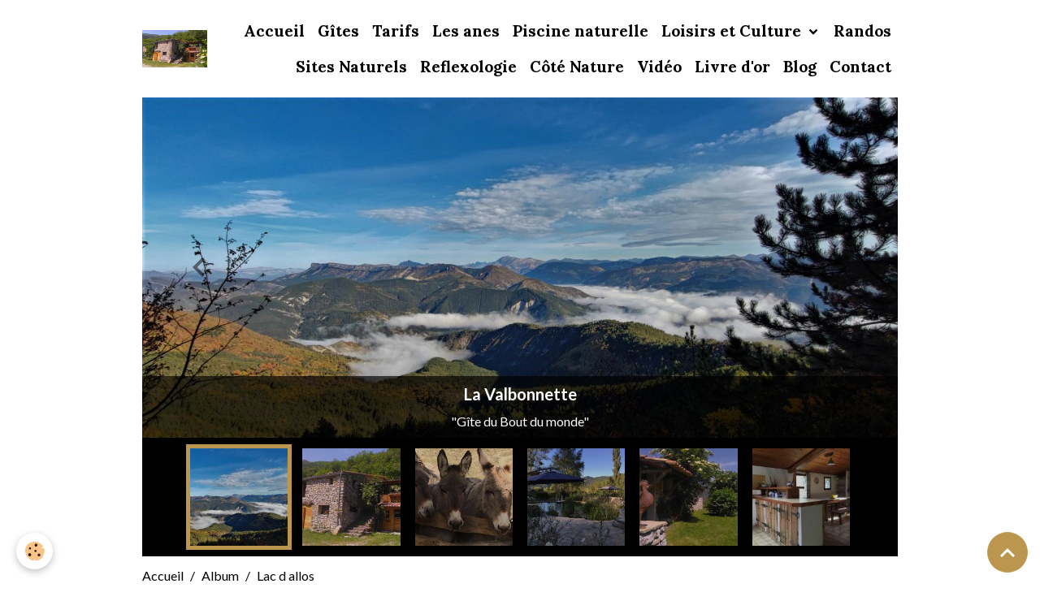

--- FILE ---
content_type: text/html; charset=UTF-8
request_url: https://www.lavalbonnette.com/album/lac-d-allos.html
body_size: 49526
content:

<!DOCTYPE html>
<html lang="fr">
    <head>
        <title>Lac d allos</title>
        <meta name="theme-color" content="">
        <meta name="msapplication-navbutton-color" content="">
        <!-- METATAGS -->
        <!-- rebirth / basic -->
<!--[if IE]>
<meta http-equiv="X-UA-Compatible" content="IE=edge">
<![endif]-->
<meta charset="utf-8">
<meta name="viewport" content="width=device-width, initial-scale=1, shrink-to-fit=no">
    <link rel="image_src" href="https://www.lavalbonnette.com/medias/album/lac-d-allos.jpg" />
    <meta property="og:image" content="https://www.lavalbonnette.com/medias/album/lac-d-allos.jpg" />
    <link href="//www.lavalbonnette.com/fr/themes/designlines/60240aeac93d7736e49afa30.css?v=6551d7aa1a67467bb4224b32db180880" rel="stylesheet">
    <link rel="canonical" href="https://www.lavalbonnette.com/album/lac-d-allos.html">
<meta name="generator" content="e-monsite (e-monsite.com)">


<link href="https://fonts.googleapis.com/css?family=Cinzel%20Decorative:300,400,700%7CMartel%20Sans:300,400,700%7CLora:300,400,700&amp;display=swap" rel="stylesheet">

        
    <link rel="preconnect" href="https://fonts.googleapis.com">
    <link rel="preconnect" href="https://fonts.gstatic.com" crossorigin="anonymous">
    <link href="https://fonts.googleapis.com/css?family=Lato:300,300italic,400,400italic,700,700italic%7CLora:300,300italic,400,400italic,700,700italic&display=swap" rel="stylesheet">

<link href="//www.lavalbonnette.com/themes/combined.css?v=6_1642769533_122" rel="stylesheet">


<link rel="preload" href="//www.lavalbonnette.com/medias/static/themes/bootstrap_v4/js/jquery-3.6.3.min.js?v=26012023" as="script">
<script src="//www.lavalbonnette.com/medias/static/themes/bootstrap_v4/js/jquery-3.6.3.min.js?v=26012023"></script>
<link rel="preload" href="//www.lavalbonnette.com/medias/static/themes/bootstrap_v4/js/popper.min.js?v=31012023" as="script">
<script src="//www.lavalbonnette.com/medias/static/themes/bootstrap_v4/js/popper.min.js?v=31012023"></script>
<link rel="preload" href="//www.lavalbonnette.com/medias/static/themes/bootstrap_v4/js/bootstrap.min.js?v=31012023" as="script">
<script src="//www.lavalbonnette.com/medias/static/themes/bootstrap_v4/js/bootstrap.min.js?v=31012023"></script>
<script src="//www.lavalbonnette.com/themes/combined.js?v=6_1642769533_122&lang=fr"></script>
<script type="application/ld+json">
    {
        "@context" : "https://schema.org/",
        "@type" : "WebSite",
        "name" : "La Valbonnette",
        "url" : "https://www.lavalbonnette.com/"
    }
</script>




        <!-- //METATAGS -->
            <script src="//www.lavalbonnette.com/medias/static/js/rgpd-cookies/jquery.rgpd-cookies.js?v=2087"></script>
    <script>
                                    $(document).ready(function() {
            $.RGPDCookies({
                theme: 'bootstrap_v4',
                site: 'www.lavalbonnette.com',
                privacy_policy_link: '/about/privacypolicy/',
                cookies: [{"id":null,"favicon_url":"https:\/\/ssl.gstatic.com\/analytics\/20210414-01\/app\/static\/analytics_standard_icon.png","enabled":true,"model":"google_analytics","title":"Google Analytics","short_description":"Permet d'analyser les statistiques de consultation de notre site","long_description":"Indispensable pour piloter notre site internet, il permet de mesurer des indicateurs comme l\u2019affluence, les produits les plus consult\u00e9s, ou encore la r\u00e9partition g\u00e9ographique des visiteurs.","privacy_policy_url":"https:\/\/support.google.com\/analytics\/answer\/6004245?hl=fr","slug":"google-analytics"},{"id":null,"favicon_url":"","enabled":true,"model":"addthis","title":"AddThis","short_description":"Partage social","long_description":"Nous utilisons cet outil afin de vous proposer des liens de partage vers des plateformes tiers comme Twitter, Facebook, etc.","privacy_policy_url":"https:\/\/www.oracle.com\/legal\/privacy\/addthis-privacy-policy.html","slug":"addthis"}],
                modal_title: 'Gestion\u0020des\u0020cookies',
                modal_description: 'd\u00E9pose\u0020des\u0020cookies\u0020pour\u0020am\u00E9liorer\u0020votre\u0020exp\u00E9rience\u0020de\u0020navigation,\nmesurer\u0020l\u0027audience\u0020du\u0020site\u0020internet,\u0020afficher\u0020des\u0020publicit\u00E9s\u0020personnalis\u00E9es,\nr\u00E9aliser\u0020des\u0020campagnes\u0020cibl\u00E9es\u0020et\u0020personnaliser\u0020l\u0027interface\u0020du\u0020site.',
                privacy_policy_label: 'Consulter\u0020la\u0020politique\u0020de\u0020confidentialit\u00E9',
                check_all_label: 'Tout\u0020cocher',
                refuse_button: 'Refuser',
                settings_button: 'Param\u00E9trer',
                accept_button: 'Accepter',
                callback: function() {
                    // website google analytics case (with gtag), consent "on the fly"
                    if ('gtag' in window && typeof window.gtag === 'function') {
                        if (window.jsCookie.get('rgpd-cookie-google-analytics') === undefined
                            || window.jsCookie.get('rgpd-cookie-google-analytics') === '0') {
                            gtag('consent', 'update', {
                                'ad_storage': 'denied',
                                'analytics_storage': 'denied'
                            });
                        } else {
                            gtag('consent', 'update', {
                                'ad_storage': 'granted',
                                'analytics_storage': 'granted'
                            });
                        }
                    }
                }
            });
        });
    </script>
        <script async src="https://www.googletagmanager.com/gtag/js?id=G-4VN4372P6E"></script>
<script>
    window.dataLayer = window.dataLayer || [];
    function gtag(){dataLayer.push(arguments);}
    
    gtag('consent', 'default', {
        'ad_storage': 'denied',
        'analytics_storage': 'denied'
    });
    
    gtag('js', new Date());
    gtag('config', 'G-4VN4372P6E');
</script>

        
    <!-- Global site tag (gtag.js) -->
        <script async src="https://www.googletagmanager.com/gtag/js?id=G-NGGYSGD9LC"></script>
        <script>
        window.dataLayer = window.dataLayer || [];
        function gtag(){dataLayer.push(arguments);}

gtag('consent', 'default', {
            'ad_storage': 'denied',
            'analytics_storage': 'denied'
        });
        gtag('set', 'allow_ad_personalization_signals', false);
                gtag('js', new Date());
        gtag('config', 'G-NGGYSGD9LC');
    </script>
                            </head>
    <body id="album_run_lac-d-allos" data-template="default">
        

                <!-- BRAND TOP -->
        
        <!-- NAVBAR -->
                                                                                    <nav class="navbar navbar-expand-lg container" id="navbar" data-animation="sliding">
                                                                    <a aria-label="brand" class="navbar-brand d-inline-flex align-items-center" href="https://www.lavalbonnette.com/">
                                                    <img src="https://www.lavalbonnette.com/medias/site/logos/img-20240606-121124.jpg" alt="La Valbonnette" class="img-fluid brand-logo mr-2 d-inline-block">
                                                                        <span class="brand-titles d-lg-flex flex-column align-items-start">
                            <span class="brand-title d-none">La Valbonnette</span>
                                                        <span class="brand-subtitle d-none">Un lieu de détente et de découverte...</span>
                                                    </span>
                                            </a>
                                                    <button id="buttonBurgerMenu" title="BurgerMenu" class="navbar-toggler collapsed" type="button" data-toggle="collapse" data-target="#menu">
                    <span></span>
                    <span></span>
                    <span></span>
                    <span></span>
                </button>
                <div class="collapse navbar-collapse flex-lg-grow-0 ml-lg-auto" id="menu">
                                                                                                                <ul class="navbar-nav navbar-menu nav-all nav-all-right">
                                                                                                                                                                                            <li class="nav-item" data-index="1">
                            <a class="nav-link" href="https://www.lavalbonnette.com/">
                                                                Accueil
                            </a>
                                                                                </li>
                                                                                                                                                                                            <li class="nav-item" data-index="2">
                            <a class="nav-link" href="https://www.lavalbonnette.com/pages/gite-de-l-etang.html">
                                                                Gîtes
                            </a>
                                                                                </li>
                                                                                                                                                                                            <li class="nav-item" data-index="3">
                            <a class="nav-link" href="https://www.lavalbonnette.com/pages/tarifs.html">
                                                                Tarifs
                            </a>
                                                                                </li>
                                                                                                                                                                                            <li class="nav-item" data-index="4">
                            <a class="nav-link" href="https://www.lavalbonnette.com/pages/les-anes-4.html">
                                                                Les anes
                            </a>
                                                                                </li>
                                                                                                                                                                                            <li class="nav-item" data-index="5">
                            <a class="nav-link" href="https://www.lavalbonnette.com/pages/page-1.html">
                                                                Piscine  naturelle
                            </a>
                                                                                </li>
                                                                                                                                                                                                                                                                            <li class="nav-item dropdown" data-index="6">
                            <a class="nav-link dropdown-toggle" href="https://www.lavalbonnette.com/pages/activites-dans-la-region/">
                                                                Loisirs et Culture
                            </a>
                                                                                        <div class="collapse dropdown-menu">
                                    <ul class="list-unstyled">
                                                                                                                                                                                                                                                                    <li>
                                                <a class="dropdown-item" href="https://www.lavalbonnette.com/pages/activites-dans-la-region/musees.html">
                                                    Musées
                                                </a>
                                                                                                                                            </li>
                                                                                                                                                                                                                                                                    <li>
                                                <a class="dropdown-item" href="https://www.lavalbonnette.com/pages/activites-dans-la-region/les-randonnees.html">
                                                    Loisirs
                                                </a>
                                                                                                                                            </li>
                                                                                <li class="dropdown-menu-root">
                                            <a class="dropdown-item" href="https://www.lavalbonnette.com/pages/activites-dans-la-region/">Loisirs et Culture</a>
                                        </li>
                                    </ul>
                                </div>
                                                    </li>
                                                                                                                                                                                            <li class="nav-item" data-index="7">
                            <a class="nav-link" href="https://www.lavalbonnette.com/pages/randos.html">
                                                                Randos
                            </a>
                                                                                </li>
                                                                                                                                                                                            <li class="nav-item" data-index="8">
                            <a class="nav-link" href="https://www.lavalbonnette.com/pages/sites-naturels/sites-naturels.html">
                                                                Sites Naturels
                            </a>
                                                                                </li>
                                                                                                                                                                                            <li class="nav-item" data-index="9">
                            <a class="nav-link" href="https://www.lavalbonnette.com/pages/reflexologie.html">
                                                                Reflexologie
                            </a>
                                                                                </li>
                                                                                                                                                                                            <li class="nav-item" data-index="10">
                            <a class="nav-link" href="https://www.lavalbonnette.com/pages/cote-nature-2-1.html">
                                                                Côté Nature
                            </a>
                                                                                </li>
                                                                                                                                                                                            <li class="nav-item" data-index="11">
                            <a class="nav-link" href="https://www.lavalbonnette.com/pages/video.html">
                                                                Vidéo
                            </a>
                                                                                </li>
                                                                                                                                                                                            <li class="nav-item" data-index="12">
                            <a class="nav-link" href="https://www.lavalbonnette.com/livre-d-or">
                                                                Livre d'or
                            </a>
                                                                                </li>
                                                                                                                                                                                            <li class="nav-item" data-index="13">
                            <a class="nav-link" href="https://www.lavalbonnette.com/blog/">
                                                                Blog
                            </a>
                                                                                </li>
                                                                                                                                                                                            <li class="nav-item" data-index="14">
                            <a class="nav-link" href="https://www.lavalbonnette.com/contact/">
                                                                Contact
                            </a>
                                                                                </li>
                                    </ul>
            
                                    
                    
                                        
                    
                                    </div>
                    </nav>

        <!-- HEADER -->
                                                                            <header id="header" class="container">
                                                                                
    <div id="slider-694027eb7ff3d9418d1137d4" class="carousel slide" data-height="auto" data-ride="carousel" data-interval="3000">
                <div class="carousel-inner">
                            <div class="carousel-item active">
                                                                        <img src="https://www.lavalbonnette.com/medias/images/valbonnette-sous-la-brume.jpg?v=1" alt="La Valbonnette" class="carousel-img img-fluid">
                                                                                            <div class="carousel-caption">
                                                            <p>La Valbonnette</p>
                                                                                        <small>"Gîte du Bout du monde"</small>
                                                    </div>
                                    </div>
                            <div class="carousel-item">
                                                                        <img src="https://www.lavalbonnette.com/medias/images/img-20240606-121125.jpg?v=1" alt="" class="carousel-img img-fluid">
                                                                                    </div>
                            <div class="carousel-item">
                                                                        <img src="https://www.lavalbonnette.com/medias/images/les-trois-comperes-1.jpg?v=1" alt="" class="carousel-img img-fluid">
                                                                                    </div>
                            <div class="carousel-item">
                                                                        <img src="https://www.lavalbonnette.com/medias/images/piscine-2.jpeg?v=1" alt="" class="carousel-img img-fluid">
                                                                                    </div>
                            <div class="carousel-item">
                                                                        <img src="https://www.lavalbonnette.com/medias/images/img-20240606-120515.jpg?v=1" alt="" class="carousel-img img-fluid">
                                                                                    </div>
                            <div class="carousel-item">
                                                                        <img src="https://www.lavalbonnette.com/medias/images/cuisine-2.jpg?v=1" alt="" class="carousel-img img-fluid">
                                                                                    </div>
                            <div class="carousel-item">
                                                                        <img src="https://www.lavalbonnette.com/medias/images/img-20240604-114249.jpg?v=1" alt="" class="carousel-img img-fluid">
                                                                                    </div>
                            <div class="carousel-item">
                                                                        <img src="https://www.lavalbonnette.com/medias/images/iris-1.jpg?v=1" alt="" class="carousel-img img-fluid">
                                                                                    </div>
                            <div class="carousel-item">
                                                                        <img src="https://www.lavalbonnette.com/medias/images/20240527-153924.jpg?v=1" alt="" class="carousel-img img-fluid">
                                                                                    </div>
                            <div class="carousel-item">
                                                                        <img src="https://www.lavalbonnette.com/medias/images/20240527-143627.jpg?v=1" alt="" class="carousel-img img-fluid">
                                                                                    </div>
                            <div class="carousel-item">
                                                                        <img src="https://www.lavalbonnette.com/medias/images/img-319.jpg?v=1" alt="" class="carousel-img img-fluid">
                                                                                    </div>
                            <div class="carousel-item">
                                                                        <img src="https://www.lavalbonnette.com/medias/images/lagune-1.jpg?v=1" alt="" class="carousel-img img-fluid">
                                                                                    </div>
                            <div class="carousel-item">
                                                                        <img src="https://www.lavalbonnette.com/medias/images/20240527-155435.jpg?v=1" alt="" class="carousel-img img-fluid">
                                                                                    </div>
                            <div class="carousel-item">
                                                                        <img src="https://www.lavalbonnette.com/medias/images/20240527-155327.jpg?v=1" alt="" class="carousel-img img-fluid">
                                                                                    </div>
                            <div class="carousel-item">
                                                                        <img src="https://www.lavalbonnette.com/medias/images/img-20240605-204531-copie.jpg?v=1" alt="" class="carousel-img img-fluid">
                                                                                    </div>
                            <div class="carousel-item">
                                                                        <img src="https://www.lavalbonnette.com/medias/images/img-20240613-125346-2.jpg?v=1" alt="" class="carousel-img img-fluid">
                                                                                    </div>
                            <div class="carousel-item">
                                                                        <img src="https://www.lavalbonnette.com/medias/images/img-20240605-204438.jpg?v=1" alt="" class="carousel-img img-fluid">
                                                                                    </div>
                            <div class="carousel-item">
                                                                        <img src="https://www.lavalbonnette.com/medias/images/eglantine-de-valbonnette-4.jpg?v=1" alt="" class="carousel-img img-fluid">
                                                                                    </div>
                            <div class="carousel-item">
                                                                        <img src="https://www.lavalbonnette.com/medias/images/img-20180612-102804.jpg?v=1" alt="" class="carousel-img img-fluid">
                                                                                    </div>
                            <div class="carousel-item">
                                                                        <img src="https://www.lavalbonnette.com/medias/images/img-20220709-172351.jpg?v=1" alt="" class="carousel-img img-fluid">
                                                                                    </div>
                    </div>
                    <a class="carousel-control-prev" href="#slider-694027eb7ff3d9418d1137d4" data-slide="prev">
                <i class="material-icons md-chevron_left"></i>
            </a>
            <a class="carousel-control-next" href="#slider-694027eb7ff3d9418d1137d4" data-slide="next">
                <i class="material-icons md-chevron_right"></i>
            </a>
            </div>

                            <div class="carousel slide carousel-thumbs has-navigation" id="slider-694027eb7ff3d9418d1137d4-thumbs" data-interval="false">
            <div class="carousel-inner">
                                                        <div class="carousel-item active" data-slide-number="0">
                        <div class="row">
                                                            <div class="thumb col-2 selected" data-slide-to="0">
                                    <img src="https://www.lavalbonnette.com/medias/images/valbonnette-sous-la-brume.jpg?fx=c_200_200&v=1" alt="La Valbonnette" class="img-fluid">
                                </div>
                                                                                            <div class="thumb col-2" data-slide-to="1">
                                    <img src="https://www.lavalbonnette.com/medias/images/img-20240606-121125.jpg?fx=c_200_200&v=1" alt="" class="img-fluid">
                                </div>
                                                                                            <div class="thumb col-2" data-slide-to="2">
                                    <img src="https://www.lavalbonnette.com/medias/images/les-trois-comperes-1.jpg?fx=c_200_200&v=1" alt="" class="img-fluid">
                                </div>
                                                                                            <div class="thumb col-2" data-slide-to="3">
                                    <img src="https://www.lavalbonnette.com/medias/images/piscine-2.jpeg?fx=c_200_200&v=1" alt="" class="img-fluid">
                                </div>
                                                                                            <div class="thumb col-2" data-slide-to="4">
                                    <img src="https://www.lavalbonnette.com/medias/images/img-20240606-120515.jpg?fx=c_200_200&v=1" alt="" class="img-fluid">
                                </div>
                                                                                            <div class="thumb col-2" data-slide-to="5">
                                    <img src="https://www.lavalbonnette.com/medias/images/cuisine-2.jpg?fx=c_200_200&v=1" alt="" class="img-fluid">
                                </div>
                                                                                    </div>
                    </div>
                                                        <div class="carousel-item" data-slide-number="1">
                        <div class="row">
                                                            <div class="thumb col-2" data-slide-to="6">
                                    <img src="https://www.lavalbonnette.com/medias/images/img-20240604-114249.jpg?fx=c_200_200&v=1" alt="" class="img-fluid">
                                </div>
                                                                                            <div class="thumb col-2" data-slide-to="7">
                                    <img src="https://www.lavalbonnette.com/medias/images/iris-1.jpg?fx=c_200_200&v=1" alt="" class="img-fluid">
                                </div>
                                                                                            <div class="thumb col-2" data-slide-to="8">
                                    <img src="https://www.lavalbonnette.com/medias/images/20240527-153924.jpg?fx=c_200_200&v=1" alt="" class="img-fluid">
                                </div>
                                                                                            <div class="thumb col-2" data-slide-to="9">
                                    <img src="https://www.lavalbonnette.com/medias/images/20240527-143627.jpg?fx=c_200_200&v=1" alt="" class="img-fluid">
                                </div>
                                                                                            <div class="thumb col-2" data-slide-to="10">
                                    <img src="https://www.lavalbonnette.com/medias/images/img-319.jpg?fx=c_200_200&v=1" alt="" class="img-fluid">
                                </div>
                                                                                            <div class="thumb col-2" data-slide-to="11">
                                    <img src="https://www.lavalbonnette.com/medias/images/lagune-1.jpg?fx=c_200_200&v=1" alt="" class="img-fluid">
                                </div>
                                                                                    </div>
                    </div>
                                                        <div class="carousel-item" data-slide-number="2">
                        <div class="row">
                                                            <div class="thumb col-2" data-slide-to="12">
                                    <img src="https://www.lavalbonnette.com/medias/images/20240527-155435.jpg?fx=c_200_200&v=1" alt="" class="img-fluid">
                                </div>
                                                                                            <div class="thumb col-2" data-slide-to="13">
                                    <img src="https://www.lavalbonnette.com/medias/images/20240527-155327.jpg?fx=c_200_200&v=1" alt="" class="img-fluid">
                                </div>
                                                                                            <div class="thumb col-2" data-slide-to="14">
                                    <img src="https://www.lavalbonnette.com/medias/images/img-20240605-204531-copie.jpg?fx=c_200_200&v=1" alt="" class="img-fluid">
                                </div>
                                                                                            <div class="thumb col-2" data-slide-to="15">
                                    <img src="https://www.lavalbonnette.com/medias/images/img-20240613-125346-2.jpg?fx=c_200_200&v=1" alt="" class="img-fluid">
                                </div>
                                                                                            <div class="thumb col-2" data-slide-to="16">
                                    <img src="https://www.lavalbonnette.com/medias/images/img-20240605-204438.jpg?fx=c_200_200&v=1" alt="" class="img-fluid">
                                </div>
                                                                                            <div class="thumb col-2" data-slide-to="17">
                                    <img src="https://www.lavalbonnette.com/medias/images/eglantine-de-valbonnette-4.jpg?fx=c_200_200&v=1" alt="" class="img-fluid">
                                </div>
                                                                                    </div>
                    </div>
                                                        <div class="carousel-item" data-slide-number="3">
                        <div class="row">
                                                            <div class="thumb col-2" data-slide-to="18">
                                    <img src="https://www.lavalbonnette.com/medias/images/img-20180612-102804.jpg?fx=c_200_200&v=1" alt="" class="img-fluid">
                                </div>
                                                                                            <div class="thumb col-2" data-slide-to="19">
                                    <img src="https://www.lavalbonnette.com/medias/images/img-20220709-172351.jpg?fx=c_200_200&v=1" alt="" class="img-fluid">
                                </div>
                                                                                    </div>
                    </div>
                            </div>
                            <a class="carousel-control-prev" href="#slider-694027eb7ff3d9418d1137d4-thumbs" data-slide="prev">
                    <i class="material-icons md-chevron_left"></i>
                </a>
                <a class="carousel-control-next" href="#slider-694027eb7ff3d9418d1137d4-thumbs" data-slide="next">
                    <i class="material-icons md-chevron_right"></i>
                </a>
                    </div>
    
    <style>
        #slider-694027eb7ff3d9418d1137d4{
            --carousel-bg: rgb(246, 178, 107);
            --carousel-caption-bg: rgba(0, 0, 0, 0.66);
                    --carousel-caption-color: rgb(255, 255, 255);
                    --carousel-height: auto;
                }
            </style>


                                    </header>
                <!-- //HEADER -->

        <!-- WRAPPER -->
                                        <div id="wrapper">

                            <main id="main">

                                                                    <div class="container">
                                                        <ol class="breadcrumb">
                                    <li class="breadcrumb-item"><a href="https://www.lavalbonnette.com/">Accueil</a></li>
                                                <li class="breadcrumb-item"><a href="https://www.lavalbonnette.com/album/">Album</a></li>
                                                <li class="breadcrumb-item active">Lac d allos</li>
                        </ol>

    <script type="application/ld+json">
        {
            "@context": "https://schema.org",
            "@type": "BreadcrumbList",
            "itemListElement": [
                                {
                    "@type": "ListItem",
                    "position": 1,
                    "name": "Accueil",
                    "item": "https://www.lavalbonnette.com/"
                  },                                {
                    "@type": "ListItem",
                    "position": 2,
                    "name": "Album",
                    "item": "https://www.lavalbonnette.com/album/"
                  },                                {
                    "@type": "ListItem",
                    "position": 3,
                    "name": "Lac d allos",
                    "item": "https://www.lavalbonnette.com/album/lac-d-allos.html"
                  }                          ]
        }
    </script>
                                                </div>
                                            
                                        
                                        
                                                            <div class="view view-album" id="view-item" data-id-album="5f4531bca90c56cbd23def2a">
    <div class="container">
        <div class="row">
            <div class="col">
                <h1 class="view-title">Lac d allos</h1>
                
    
<div id="site-module-4f5caaa6fcc24ec04b6303d6" class="site-module" data-itemid="4f5caaa6fcc24ec04b6303d6" data-siteid="4f58b37d907c4ec04b636f90" data-category="item"></div>


                <p class="text-center">
                    <img src="https://www.lavalbonnette.com/medias/album/lac-d-allos.jpg" alt="Lac d allos" class="img-fluid">
                </p>

                
                <ul class="pager">
                                            <li class="prev-page">
                            <a href="https://www.lavalbonnette.com/album/iris.html" class="page-link">
                                <i class="material-icons md-chevron_left"></i>
                                <img src="https://www.lavalbonnette.com/medias/album/iris.jpg?fx=c_50_50" width="50" alt="">
                            </a>
                        </li>
                                        <li>
                        <a href="https://www.lavalbonnette.com/album/" class="page-link">Retour</a>
                    </li>
                                            <li class="invisible">
                        <span class="page-link">
                            <span class="d-inline-block" style="width:50px"></span>
                            <i class="material-icons md-chevron_right"></i>
                        </span>
                        </li>
                                    </ul>
            </div>
        </div>
    </div>

    
    <div class="container plugin-list">
        <div class="row">
            <div class="col">
                <div class="plugins">
                    
                                            <div id="social-4f5caaa71a1f4ec04b633575" class="plugin" data-plugin="social">
    <div class="a2a_kit a2a_kit_size_32 a2a_default_style">
        <a class="a2a_dd" href="https://www.addtoany.com/share"></a>
        <a class="a2a_button_facebook"></a>
        <a class="a2a_button_x"></a>
        <a class="a2a_button_email"></a>
    </div>
    <script>
        var a2a_config = a2a_config || {};
        a2a_config.onclick = 1;
        a2a_config.locale = "fr";
    </script>
    <script async src="https://static.addtoany.com/menu/page.js"></script>
</div>                    
                    
                    
                                    </div>
            </div>
        </div>
    </div>
</div>


                </main>

                        </div>
        <!-- //WRAPPER -->

                <footer id="footer">
                            
<div id="rows-60240aeac93d7736e49afa30" class="rows" data-total-pages="1" data-current-page="1">
                            
                        
                                                                                        
                                                                
                
                        
                
                
                                    
                
                                
        
                                    <div id="row-60240aeac93d7736e49afa30-1" class="row-container pos-1 page_1 container">
                    <div class="row-content">
                                                                                <div class="row" data-role="line">
                                    
                                                                                
                                                                                                                                                                                                            
                                                                                                                                                                
                                                                                
                                                                                
                                                                                                                        
                                                                                                                                                                    
                                                                                                                                                                            
                                                                                        <div data-role="cell" data-size="xs" id="cell-5e85fbe57ed55401bc7d3a99" class="col" style="-ms-flex-preferred-size:25%;flex-basis:25%">
                                               <div class="col-content col-no-widget">                                                        <h4><strong>CORDONNEES</strong></h4>

<p>Isabelle et Michel<br />
La Valbonnette<br />
04330 Barr&egrave;me</p>

<p>&nbsp;<br />
Port: 06 81 37 59 49<br />
<a href="mailto:lavalbonnette@orange.fr">lavalbonnette@</a>yahoo.com</p>

                                                                                                    </div>
                                            </div>
                                                                                                                        
                                                                                
                                                                                                                                                                                                            
                                                                                                                                                                
                                                                                
                                                                                
                                                                                                                        
                                                                                                                                                                    
                                                                                                                                                                            
                                                                                        <div data-role="cell" data-size="xs" id="cell-5f84479ae5ac56fe82f9e3e3" class="col" style="-ms-flex-preferred-size:25%;flex-basis:25%">
                                               <div class="col-content col-no-widget">                                                        <p><strong>LES G&Icirc;TES</strong></p>

<p>Nous proposons 3&nbsp;g&icirc;tes confortables et enti&egrave;rement ind&eacute;pendants pour 6 &agrave; 9 personnes maximum.</p>

<p><a href="http://www.lavalbonnette.com/pages/gite-de-l-etang.html">Photos &amp; informations sur les g&icirc;tes</a></p>

<p><a href="http://www.lavalbonnette.com/pages/tarifs.html">Quels sont nos tarifs ?</a></p>

                                                                                                    </div>
                                            </div>
                                                                                                                        
                                                                                
                                                                                                                                                                                                            
                                                                                                                                                                
                                                                                
                                                                                
                                                                                                                        
                                                                                                                                                                    
                                                                                                                                                                            
                                                                                        <div data-role="cell" data-size="xs" id="cell-5f84479ae5ac56fe82f967ce" class="col" style="-ms-flex-preferred-size:25%;flex-basis:25%">
                                               <div class="col-content col-no-widget">                                                        <p><strong>ACTIVITES AGRICOLES</strong></p>

<p>Nous vous proposons des produits issus d&#39;une agriculture orient&eacute;e bio, bas&eacute;e sur l&#39;&eacute;levage d&#39;&acirc;nes de Provence, &nbsp;une petite production de l&eacute;gumes de saison, la fabrication de produits cosm&eacute;tiques et de savonnerie&nbsp;.</p>

<p><a href="http://www.lavalbonnette.com/pages/gite-de-l-etang.html"><span><span>Venez d&eacute;couvrir quelques photos de notre &eacute;levage d&#39;&acirc;nes de Provence</span></span></a></p>

                                                                                                    </div>
                                            </div>
                                                                                                                        
                                                                                
                                                                                                                                                                                                            
                                                                                                                                                                
                                                                                
                                                                                
                                                                                                                        
                                                                                                                                                                    
                                                                                                                                                                            
                                                                                        <div data-role="cell" data-size="xs" id="cell-5f84479ae5ad56fe82f93bff" class="col" style="-ms-flex-preferred-size:25%;flex-basis:25%">
                                               <div class="col-content col-no-widget">                                                        <p><strong>LA VALBONNETTE</strong></p>

<p><span><span>Un ancien hameau restaur&eacute;, nich&eacute; au creux d&#39;une petite vall&eacute;e&nbsp;situ&eacute;e en pleine nature au coeur d&#39;une propri&eacute;t&eacute; de 32&nbsp;ha;</span></span></p>

<p><span><span>L&#39;acc&egrave;s se pratique uniquement en 4/4, un v&eacute;hicule sera mis &agrave; votre disposition gratuitement pour la dur&eacute;e de votre&nbsp;s&eacute;jour&nbsp;.</span></span></p>

                                                                                                    </div>
                                            </div>
                                                                                                                                                        </div>
                                            </div>
                                    </div>
                        </div>

                        <div class="container">
                
                
                            </div>

                            <ul id="legal-mentions" class="footer-mentions">
    
    
    
    
    
            <li><button id="cookies" type="button" aria-label="Gestion des cookies">Gestion des cookies</button></li>
    </ul>
                    </footer>
        
        
        
            

 
    
						 	 





                <button id="scroll-to-top" class="d-none d-sm-inline-block" type="button" aria-label="Scroll top" onclick="$('html, body').animate({ scrollTop:0}, 600);">
            <i class="material-icons md-lg md-expand_less"></i>
        </button>
        
            </body>
</html>


--- FILE ---
content_type: text/css; charset=UTF-8
request_url: https://www.lavalbonnette.com/fr/themes/designlines/60240aeac93d7736e49afa30.css?v=6551d7aa1a67467bb4224b32db180880
body_size: 140
content:
#row-60240aeac93d7736e49afa30-1 .row-content{}@media screen and (max-width:992px){#row-60240aeac93d7736e49afa30-1 .row-content{}}